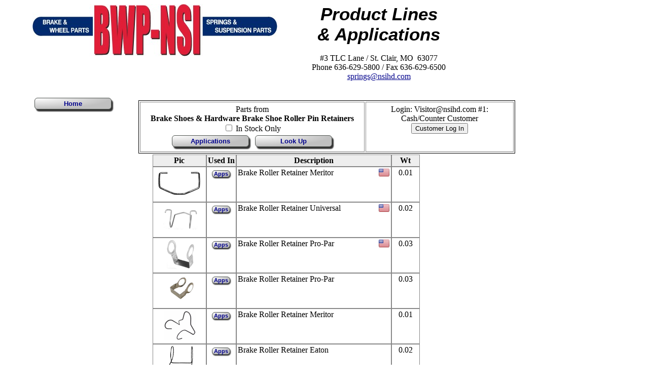

--- FILE ---
content_type: text/html; charset=UTF-8
request_url: https://bwp-nsi.com/parts.php?AppID=623
body_size: 11510
content:
<!DOCTYPE HTML>
<html>

<head>
<meta charset=UTF-8>
<title>BWP-NSI Truck and Trailer Suspension Parts Lookup: Find springs, u-bolts, hoods, bumpers, etc.</title>

<link rel="stylesheet" type="text/css" href="nsi2018.css">
<style type="text/css">
	table {margin-left:auto;margin-right:auto;}
	th			 { text-align:center; background-color: #eee; }
	form			{margin:0;}
	/* lookup is div for entering Alias and login button */
	#lookup {border:solid 1px black; margin:2px auto 2px auto;}
	#lookup td {border:solid 1px #888;padding:5px 20px 5px 20px;}
	#lookup table td {border:none;}
</style>
<SCRIPT TYPE="text/javascript" SRC="nsifunctions.js"></SCRIPT>
</head>

<body style="width:1000px;">
<div id="container">
<div style = "max-width:1000px;clear:both;">
	<div style = "float:left;">
		<a href = "/index.php"
			title = "Click for the Home Page">
			<img src = "/images/Logo2014.jpg"
			ALT = "NSI Logo"
			style = "max-width:100%;">
		</a>
	</div>
	<div class = "inline center" style = "width:400px;"><div class = "big">Product&nbsp;Lines &amp;&nbsp;Applications</div><br>
		#3 TLC Lane / St. Clair, MO&nbsp; 63077<br>
			Phone 636-629-5800 / Fax 636-629-6500<br>
			<a href = "mailto:springs@nsihd.com">springs@nsihd.com</a>	</div>
</div>
<div style = "width:100%;clear:both;">&nbsp;</div><!-- end title navbar -->
	<div class="button" style="float:left;margin-top:15px;"><a href="/index.php"> Home </a></div>

	<div style="display:block;width:500px;overflow:auto;margin:10px auto 10px auto;">
</div>


	<table id="lookup">
		<tr>
			<td class="center">
		<div> Parts from
			<br><b>Brake Shoes & Hardware&nbsp;Brake Shoe Roller Pin Retainers</b>
						<br><form method="post" action="parts.php">
				<input type="Checkbox" 
					name="PartsOnlyInStock" 					onChange="this.form.submit();">
					<input type="hidden" name="AppID" value="623">
				In Stock Only
				</form>
		</div>
			<div class="button"><a href="linesheet.php">Applications</a></div>
			<div class="button"><a href="?Alias=+">Look Up</a></div>

</td>
		<td class="center" style="width:250px;">
			<div>Login: Visitor@nsihd.com #1: Cash/Counter&nbsp;Customer			</div>

	<div>
		<form name="login" action = "https://BWP-NSI.com/login.php" method="post">
			<input type="hidden" name="ReturnTo" value="parts.php">
			<input type="Submit" value = "Customer Log In">
		</form>
	</div>
	</td>
	</tr>
	</table>
	<div class="box3" style="display:none;margin:10px;text-align:center;" id="idCompare">
		<span>Items to Compare</span>
		<form action="?" method="post" id="idFrmCompare">
			<input type="hidden" name="Submit" value="Compare">
			<div id="idCompareList"></div>
			<div class="button" style="padding:0;text-align:center;">
				<a style="text-align:center;" href="javascript:void(0);" onClick="document.getElementById('idFrmCompare').submit();">Compare Now</a>
			</div>
			<div class="button" style="padding:0;text-align:center;">
				<a style="text-align:center;color:red;" href="javascript:void(0);" onClick="clearCompare();">Clear</a>
			</div>
		</form>
	</div>
	<script type="text/javascript">
		if (getCookie('compare') != null) addToCompare(''); // just displays the box if something in cookie
	</script>
	<table id="details">
		<tr>
			<th>Pic</th>
			<th>Used In</th>
			<th style="width:300px">Description</th>
			<th style="width:50px">Wt</th>

		</tr>
<tr style="height:35px;">
<td><a href='javascript:void(0);' onClick='moveDivR(event,"imgM-643")' onMouseOver='moveDivR(event,"imgM-643");' onMouseOut = 'hideDiv();'><img src='partimages/t-M-643.gif' alt='M-643'></a><div class="imgPopUp" id="imgM-643"><span>M-643</span><a href="javascript:void(0);" onClick="hideDiv();"><img src="partimages/M-643.gif" alt="M-643"></a><p style="text-align:center;">Photos are for reference only; the actual part may show minor variances from the picture</p></div>
<td style="text-align:center;"><div class="buttonLittle">
					<a title="Click for a list of links to Applications"
					href = "javascript:void(0);"
					onClick = "moveDivR(event,'popAppM-643A');">Apps</a></div><div class='appPopUp' id='popAppM-643A'>
			<p>Applications for M-643&nbsp;<span style = 'float:right;'><a href='javascript:void(0);' onMouseOver="hideDiv();" onClick="hideDiv();">[X]</a>
			</span></p><ul><li><a href = 'parts.php?AppID=623' title='Click for Application Details' style = 'font-size:12pt;'>&nbsp;Brake&nbsp;Shoes&nbsp;&&nbsp;Hardware:&nbsp;Brake&nbsp;Shoe&nbsp;Roller&nbsp;Pin&nbsp;Retainers&nbsp;</a></li></ul></div></td>
<div class = "imgPopUp" id = "idCompHint"><p style="font-size:10pt;">&nbsp;Add to Comparison List&nbsp;</p></div>
<td>Brake Roller Retainer Meritor <img src="images/Flag_US.png" alt="Flag_US" style="float:right;"></td>
<td class="center">0.01</td>
</tr>
<tr style="height:35px;">
<td><a href='javascript:void(0);' onClick='moveDivR(event,"imgM-644")' onMouseOver='moveDivR(event,"imgM-644");' onMouseOut = 'hideDiv();'><img src='partimages/t-M-644.gif' alt='M-644'></a><div class="imgPopUp" id="imgM-644"><span>M-644</span><a href="javascript:void(0);" onClick="hideDiv();"><img src="partimages/M-644.gif" alt="M-644"></a><p style="text-align:center;">Photos are for reference only; the actual part may show minor variances from the picture</p></div>
<td style="text-align:center;"><div class="buttonLittle">
					<a title="Click for a list of links to Applications"
					href = "javascript:void(0);"
					onClick = "moveDivR(event,'popAppM-644A');">Apps</a></div><div class='appPopUp' id='popAppM-644A'>
			<p>Applications for M-644&nbsp;<span style = 'float:right;'><a href='javascript:void(0);' onMouseOver="hideDiv();" onClick="hideDiv();">[X]</a>
			</span></p><ul><li><a href = 'parts.php?AppID=623' title='Click for Application Details' style = 'font-size:12pt;'>&nbsp;Brake&nbsp;Shoes&nbsp;&&nbsp;Hardware:&nbsp;Brake&nbsp;Shoe&nbsp;Roller&nbsp;Pin&nbsp;Retainers&nbsp;</a></li></ul></div></td>
<td>Brake Roller Retainer Universal <img src="images/Flag_US.png" alt="Flag_US" style="float:right;"></td>
<td class="center">0.02</td>
</tr>
<tr style="height:35px;">
<td><a href='javascript:void(0);' onClick='moveDivR(event,"imgM-1055")' onMouseOver='moveDivR(event,"imgM-1055");' onMouseOut = 'hideDiv();'><img src='partimages/t-M-1055.gif' alt='M-1055'></a><div class="imgPopUp" id="imgM-1055"><span>M-1055</span><a href="javascript:void(0);" onClick="hideDiv();"><img src="partimages/M-1055.gif" alt="M-1055"></a><p style="text-align:center;">Photos are for reference only; the actual part may show minor variances from the picture</p></div>
<td style="text-align:center;"><div class="buttonLittle">
					<a title="Click for a list of links to Applications"
					href = "javascript:void(0);"
					onClick = "moveDivR(event,'popAppM-1055A');">Apps</a></div><div class='appPopUp' id='popAppM-1055A'>
			<p>Applications for M-1055&nbsp;<span style = 'float:right;'><a href='javascript:void(0);' onMouseOver="hideDiv();" onClick="hideDiv();">[X]</a>
			</span></p><ul><li><a href = 'parts.php?AppID=623' title='Click for Application Details' style = 'font-size:12pt;'>&nbsp;Brake&nbsp;Shoes&nbsp;&&nbsp;Hardware:&nbsp;Brake&nbsp;Shoe&nbsp;Roller&nbsp;Pin&nbsp;Retainers&nbsp;</a></li></ul></div></td>
<td>Brake Roller Retainer Pro-Par <img src="images/Flag_US.png" alt="Flag_US" style="float:right;"></td>
<td class="center">0.03</td>
</tr>
<tr style="height:35px;">
<td><a href='javascript:void(0);' onClick='moveDivR(event,"imgM-1428")' onMouseOver='moveDivR(event,"imgM-1428");' onMouseOut = 'hideDiv();'><img src='partimages/t-M-1428.gif' alt='M-1428'></a><div class="imgPopUp" id="imgM-1428"><span>M-1428</span><a href="javascript:void(0);" onClick="hideDiv();"><img src="partimages/M-1428.gif" alt="M-1428"></a><p style="text-align:center;">Photos are for reference only; the actual part may show minor variances from the picture</p></div>
<td style="text-align:center;"><div class="buttonLittle">
					<a title="Click for a list of links to Applications"
					href = "javascript:void(0);"
					onClick = "moveDivR(event,'popAppM-1428A');">Apps</a></div><div class='appPopUp' id='popAppM-1428A'>
			<p>Applications for M-1428&nbsp;<span style = 'float:right;'><a href='javascript:void(0);' onMouseOver="hideDiv();" onClick="hideDiv();">[X]</a>
			</span></p><ul><li><a href = 'parts.php?AppID=623' title='Click for Application Details' style = 'font-size:12pt;'>&nbsp;Brake&nbsp;Shoes&nbsp;&&nbsp;Hardware:&nbsp;Brake&nbsp;Shoe&nbsp;Roller&nbsp;Pin&nbsp;Retainers&nbsp;</a></li></ul></div></td>
<td>Brake Roller Retainer Pro-Par</td>
<td class="center">0.03</td>
</tr>
<tr style="height:35px;">
<td><a href='javascript:void(0);' onClick='moveDivR(event,"imgM-1433")' onMouseOver='moveDivR(event,"imgM-1433");' onMouseOut = 'hideDiv();'><img src='partimages/t-M-1433.gif' alt='M-1433'></a><div class="imgPopUp" id="imgM-1433"><span>M-1433</span><a href="javascript:void(0);" onClick="hideDiv();"><img src="partimages/M-1433.gif" alt="M-1433"></a><p style="text-align:center;">Photos are for reference only; the actual part may show minor variances from the picture</p></div>
<td style="text-align:center;"><div class="buttonLittle">
					<a title="Click for a list of links to Applications"
					href = "javascript:void(0);"
					onClick = "moveDivR(event,'popAppM-1433A');">Apps</a></div><div class='appPopUp' id='popAppM-1433A'>
			<p>Applications for M-1433&nbsp;<span style = 'float:right;'><a href='javascript:void(0);' onMouseOver="hideDiv();" onClick="hideDiv();">[X]</a>
			</span></p><ul><li><a href = 'parts.php?AppID=623' title='Click for Application Details' style = 'font-size:12pt;'>&nbsp;Brake&nbsp;Shoes&nbsp;&&nbsp;Hardware:&nbsp;Brake&nbsp;Shoe&nbsp;Roller&nbsp;Pin&nbsp;Retainers&nbsp;</a></li></ul></div></td>
<td>Brake Roller Retainer Meritor</td>
<td class="center">0.01</td>
</tr>
<tr style="height:35px;">
<td><a href='javascript:void(0);' onClick='moveDivR(event,"imgM-3361")' onMouseOver='moveDivR(event,"imgM-3361");' onMouseOut = 'hideDiv();'><img src='partimages/t-M-3361.gif' alt='M-3361'></a><div class="imgPopUp" id="imgM-3361"><span>M-3361</span><a href="javascript:void(0);" onClick="hideDiv();"><img src="partimages/M-3361.gif" alt="M-3361"></a><p style="text-align:center;">Photos are for reference only; the actual part may show minor variances from the picture</p></div>
<td style="text-align:center;"><div class="buttonLittle">
					<a title="Click for a list of links to Applications"
					href = "javascript:void(0);"
					onClick = "moveDivR(event,'popAppM-3361A');">Apps</a></div><div class='appPopUp' id='popAppM-3361A'>
			<p>Applications for M-3361&nbsp;<span style = 'float:right;'><a href='javascript:void(0);' onMouseOver="hideDiv();" onClick="hideDiv();">[X]</a>
			</span></p><ul><li><a href = 'parts.php?AppID=623' title='Click for Application Details' style = 'font-size:12pt;'>&nbsp;Brake&nbsp;Shoes&nbsp;&&nbsp;Hardware:&nbsp;Brake&nbsp;Shoe&nbsp;Roller&nbsp;Pin&nbsp;Retainers&nbsp;</a></li></ul></div></td>
<td>Brake Roller Retainer Eaton</td>
<td class="center">0.02</td>
</tr>
		</table>

		<table><tr>
			<td class="textrt">
			</td><td>
			</td></tr>
		</table>

	<div style="display:none;"></div>
<p class="center">
			Products listed are suggested parts and may not fit every applications.  Please verify parts prior to ordering.
		</p><p class="center">Please use this <a href="feedback.php" target="feedback">Feedback Form</a> if you have any comments or suggestions, or suspect any inaccuracies in our data.</p></div><!-- container-->
</body>
</html>

